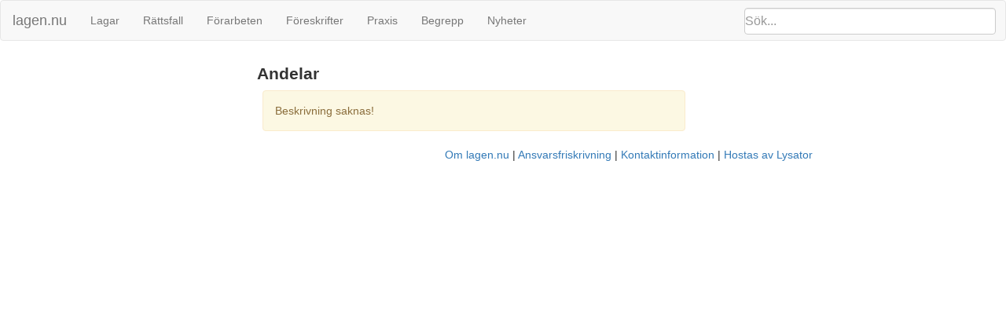

--- FILE ---
content_type: text/html; charset=utf-8
request_url: https://lagen.nu/begrepp/Andelar
body_size: 5671
content:
<!DOCTYPE html SYSTEM "about:legacy-compat">
<html>
  <head>
    <meta charset="utf-8"/>
    <meta http-equiv="X-UA-Compatible" content="IE=edge"/>
    <meta name="viewport" content="width=device-width, initial-scale=1"/>
    <title>Andelar | lagen.nu</title>
    <link rel="stylesheet" href="https://maxcdn.bootstrapcdn.com/bootstrap/3.3.7/css/bootstrap.min.css" integrity="sha384-BVYiiSIFeK1dGmJRAkycuHAHRg32OmUcww7on3RYdg4Va+PmSTsz/K68vbdEjh4u" crossorigin="anonymous"/>
    <link rel="stylesheet" href="../rsrc/css/ferenda.css"/>
    <link rel="stylesheet" href="../rsrc/css/swedishlegalsource.css"/>
    <link rel="stylesheet" href="../rsrc/css/sfs.css"/>
    <link rel="stylesheet" href="../rsrc/css/pdfview.css"/>
    <script type="text/javascript">
      var _paq = _paq || [];
      /* tracker methods like "setCustomDimension" should be called before "trackPageView" */
      _paq.push(['disableCookies']);
      _paq.push(['disableBrowserFeatureDetection']);
      _paq.push(['trackPageView']);
      /* _paq.push(['enableLinkTracking']); */
      (function() {
      var u="//lagen.nu/matomo/";
      _paq.push(['setTrackerUrl', u+'matomo.php']);
      _paq.push(['setSiteId', '1']);
      var d=document, g=d.createElement('script'), s=d.getElementsByTagName('script')[0];
      g.type='text/javascript'; g.async=true; g.defer=true; g.src=u+'piwik.js'; s.parentNode.insertBefore(g,s);
      })();
    </script>
  </head>
  <body class="keyword" data-spy="scroll" data-target="#toc">
    <nav class="navbar navbar-default">
      <div class="container-fluid">
        <div class="navbar-header">
          <button type="button" class="navbar-toggle collapsed" data-toggle="collapse" data-target="#bs-example-navbar-collapse-1" aria-expanded="false">
            <span class="sr-only">Toggle navigation</span>
            <span class="icon-bar">‌</span>
            <span class="icon-bar">‌</span>
            <span class="icon-bar">‌</span>
          </button>
          <form id="search" class="navbar-form" role="search" action="/search/">
            <input type="search" class="form-control typeahead" placeholder="Sök..." name="q"/>
            <input type="submit" value="Sök" class="invisible"/>
            <div class="input-group-btn">
              <button class="btn btn-default" type="button">
                <i class="glyphicon glyphicon-search">⁠</i>
              </button>
            </div>
          </form>
          <a class="navbar-brand" href="https://lagen.nu/">lagen.nu</a>
        </div>
        <div class="collapse navbar-collapse" id="bs-example-navbar-collapse-1">
          <ul class="nav navbar-nav">
            <li>
              <a href="https://lagen.nu/dataset/sfs">Lagar</a>
            </li>
            <li>
              <a href="https://lagen.nu/dataset/dv">Rättsfall</a>
            </li>
            <li>
              <a href="https://lagen.nu/dataset/forarbeten">Förarbeten</a>
            </li>
            <li>
              <a href="https://lagen.nu/dataset/myndfs">Föreskrifter</a>
            </li>
            <li>
              <a href="https://lagen.nu/dataset/myndprax">Praxis</a>
            </li>
            <li>
              <a href="https://lagen.nu/dataset/keyword">Begrepp</a>
            </li>
            <li>
              <a href="https://lagen.nu/dataset/sitenews">Nyheter</a>
            </li>
          </ul>
        </div>
      </div>
    </nav>
    <div class="row row-offcanvas row-offcanvas-left">
      <div class="col-sm-3 sidebar-offcanvas" id="sidebar">
        <div class="slidebutton" data-toggle="offcanvas">
          <div class="inner-slidebutton">
            <span class="glyphicon glyphicon-option-vertical">⁠</span>
          </div>
        </div>
        <nav id="toc" data-spy="affix" data-toggle="toc" data-offset-top="70">
          <ul class="nav"/>
        </nav>
      </div>
      <article class="col-sm-9">
        <h1 xmlns:rdfs="http://www.w3.org/2000/01/rdf-schema#" xmlns:rpubl="http://rinfo.lagrummet.se/ns/2008/11/rinfo/publ#" xmlns:rinfoex="http://lagen.nu/terms#" xmlns:ext="http://exslt.org/common">Andelar</h1>
        <div xmlns:rdfs="http://www.w3.org/2000/01/rdf-schema#" xmlns:rpubl="http://rinfo.lagrummet.se/ns/2008/11/rinfo/publ#" xmlns:rinfoex="http://lagen.nu/terms#" xmlns:ext="http://exslt.org/common" class="section-wrapper toplevel">
          <section class="col-sm-7">
            <p class="alert alert-warning">Beskrivning saknas!</p>
          </section>
          <aside class="panel-group col-sm-5" role="tablist" id="panel-top" aria-multiselectable="true"/>
        </div>
      </article>
      <footer>
        <nav>
          <li>
            <a href="https://lagen.nu/om/index">Om lagen.nu</a>
          </li>
          <li>
            <a href="https://lagen.nu/om/ansvarsfriskrivning">Ansvarsfriskrivning</a>
          </li>
          <li>
            <a href="https://lagen.nu/om/kontakt">Kontaktinformation</a>
          </li>
          <li>
            <a href="https://www.lysator.liu.se/">Hostas av Lysator</a>
          </li>
        </nav>
      </footer>
    </div>
    <script src="https://ajax.googleapis.com/ajax/libs/jquery/1.12.4/jquery.min.js"> </script>
    <script src="https://maxcdn.bootstrapcdn.com/bootstrap/3.3.7/js/bootstrap.min.js" integrity="sha384-Tc5IQib027qvyjSMfHjOMaLkfuWVxZxUPnCJA7l2mCWNIpG9mGCD8wGNIcPD7Txa" crossorigin="anonymous"> </script>
    <script src="https://cdn.rawgit.com/twitter/typeahead.js/v0.11.1/dist/typeahead.bundle.min.js"> </script>
    <script src="../rsrc/js/ferenda.js"> </script>
    <script src="../rsrc/js/pdfviewer.js"> </script>
  </body>
</html>


--- FILE ---
content_type: text/css
request_url: https://lagen.nu/rsrc/css/swedishlegalsource.css
body_size: 3435
content:
/* FIXME: This should go into
   ferenda/sources/legal/se/res/offtryck.css (or possibly
   pdf.css?) */
body.forarbete section {
	border-left: solid 1px #ddd;
	border-right: solid 1px #ddd;
}
body.forarbete div.sida {
	margin-left: -16px;
	margin-right: -16px;
	border-top: solid 1px #ddd;
	border-left: none;
	border-right: none;
	background-color: white;
}

body.forarbete div.forfattningskommentar div.sida {
    /* when pagebreaks occur inside of a div.forfattningkommentar, we need extra work to "break out" of the surrounding section border */
    margin-left: -19px;
    margin-right: -19px;
    margin-bottom: -1px; /* handles the case when the pagebreak occurs last in, but still
   inside of, a div.forfattningskommentar */
}

body.forarbete div.sida ul {
	padding-top: 12pt;
	font-size: smaller;
}
body.forarbete div.sida ul li a {
    padding: 5px 15px;
}
div.forfattningskommentar {
	border: 1px solid black;
	padding: 2px;
	background-color: #d9edf7; /* corresponding to the "info" bootstrap color */
}

body.frontpage td {
    display: block;
    font-size: 14px;  /* default UA stylesheet for tables use medium font size in tables */
}
body.frontpage td ul {
    padding-left: 20px;
}
body.frontpage td li {
    list-style: none;
}

body.toc dl.dl-horizontal dt {
    width: 150px;
}
body.toc dl.dl-horizontal dd {
    margin-left: 160px;
}


@media only screen and (min-width: 480px) {
    body.frontpage td {
	vertical-align: top;
    }
}
/* force horizontal DLs, even for small screens */
dl.dl-horizontal dt { 
    float: left;
    width: 110px;
    overflow: hidden;
    clear: left;
    text-align: right;
    text-overflow: ellipsis;
    white-space: nowrap;
}
dl.dl-horizontal dd {
    margin-left: 120px;
}
dl.dl-horizontal {
    margin-bottom: 0;
}

/* in general, legal sources should use more subdued headings. These
   look good with SFS, other doc types might override this using eg
   the body.forarbete selector */
h1 {
    font-size: 1.5em;
    margin-top: 10px
}

section#top h1 {
    /* main document header should not have any margin, as the navbar
       provides ample space, and this causes the header to line up
       with the document TOC */ 
    margin-top: 0;
}

h2 {
    font-size: 1.2em;
    margin-top: 10px;
}

h3 {
    font-size: 1.1em;
    margin-top: 10px;
}

h4 {
    font-size: 1em;
    font-weight: normal;
    font-style: italic;
    margin-top: 10px;
}

h4.panel-title {
    font-size: 10pt;
    font-style: normal;
    font-weight: 500;
}

.invalid-link:hover:after {
    content: "Dokumentet finns inte i databasen";
}

div.orderedparagraph div.ordinal {
    float: left;
    width: 5%;
}

div.orderedparagraph p {
    float: right;
    width: 95%;
}

div.orderedparagraph {
    clear: both;
}

div.betankande, div.skiljaktig, div.tillagg {
  font-size: smaller;
  font-color: #333;
  margin-left: 10pt;
}

@media only screen and (min-width: 768px) {
    body.frontpage td {
        display:table-cell;
    }
}
@media only screen and (min-width: 480px) {
    /* since a div.sida might appear inside of a top-level div.row,
       we'll have to resort to positioning trickery to get the aside to
       line up to the right. This sort-of works on my machine. */
    aside.sidannotering {
	position: absolute;
	right: -41%;
	width: 40%;
		   
    }
}

/* Optional dark mode */

@media (prefers-color-scheme: dark) {
    body.forarbete div.sida {
	background-color: #000;
    }
}
